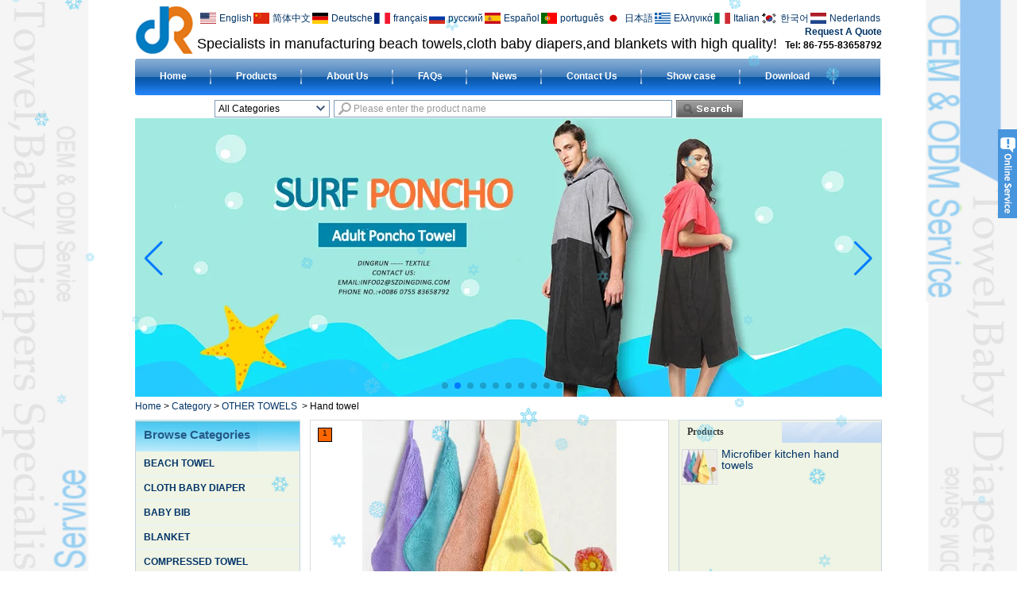

--- FILE ---
content_type: text/html; charset=utf-8
request_url: https://www.szdingrun.com/category/Hand-towel.html
body_size: 14377
content:
<!DOCTYPE html>
<html lang="en">

<head>
    <meta charset="utf-8">
    <!-- SEO BEGIN -->
    <title>hand towel</title>
    <meta name="keywords" content="hand towel,kitchen towel,cotton kitchen towel,cotton wash towel,cotton dish towel,towel,bath towel,hand towel,face towel,sports towel,cleaning towel,tea towel." />
    <meta name="description" content="hand towel,kitchen towel,cotton kitchen towel,cotton wash towel,cotton dish towel,towel,bath towel,hand towel,face towel,sports towel,cleaning towel,tea towel." />
    <link rel="canonical" href="https://www.szdingrun.com/category/Hand-towel.html">
    <link rel="alternate" hreflang="en" href="https://www.szdingrun.com/category/Hand-towel.html">
    <link rel="alternate" hreflang="zh-CN" href="https://www.szdingrun.com/cn/category/Hand-towel.html">
    <link rel="alternate" hreflang="de" href="https://www.szdingrun.com/de/category/Hand-towel.html">
    <link rel="alternate" hreflang="fr" href="https://www.szdingrun.com/fr/category/Hand-towel.html">
    <link rel="alternate" hreflang="ru" href="https://www.szdingrun.com/ru/category/Hand-towel.html">
    <link rel="alternate" hreflang="es" href="https://www.szdingrun.com/es/category/Hand-towel.html">
    <link rel="alternate" hreflang="pt" href="https://www.szdingrun.com/pt/category/Hand-towel.html">
    <link rel="alternate" hreflang="ja" href="https://www.szdingrun.com/jp/category/Hand-towel.html">
    <link rel="alternate" hreflang="el" href="https://www.szdingrun.com/gr/category/Hand-towel.html">
    <link rel="alternate" hreflang="it" href="https://www.szdingrun.com/it/category/Hand-towel.html">
    <link rel="alternate" hreflang="ko" href="https://www.szdingrun.com/kr/category/Hand-towel.html">
    <link rel="alternate" hreflang="nl" href="https://www.szdingrun.com/nl/category/Hand-towel.html">
    <meta property="og:type" content="website" />
    <meta property="og:title" content="hand towel" />
    <meta property="og:site_name" content="hand towel,kitchen towel,cotton kitchen towel,cotton wash towel,cotton dish towel,towel,bath towel,hand towel,face towel,sports towel,cleaning towel,tea towel." />
    <meta property="og:description" content="hand towel,kitchen towel,cotton kitchen towel,cotton wash towel,cotton dish towel,towel,bath towel,hand towel,face towel,sports towel,cleaning towel,tea towel." />
    <meta property="og:url" content="https://www.szdingrun.com/category/Hand-towel.html" />
    <meta content="https://cdn.cloudbf.com/thumb/pad/500x500_xsize/files/79/img/2022/05/20/202205201126430159421.png.webp" property="og:image"/>
    <link href="/favicon.ico" rel="shortcut icon">
    <meta content="yjzw.net" name="author">
    <!-- SEO END -->
    <!--[if IE]>
    <meta http-equiv="X-UA-Compatible" content="IE=edge">
    <![endif]-->
    <meta content="width=device-width, initial-scale=1" name="viewport">

    <link rel="stylesheet" type="text/css" href="/themes/zzx/dirun/static/css/xiugai.css" media="all">
    <link rel="stylesheet" href="/themes/zzx/dirun/static/css/animate.min.css">
    <link rel="stylesheet" href="/themes/zzx/dirun/static/css/boxflexa.css">

    <!--  -->
    <link href="/themes/zzx/a_public/css/swiper-bundle.min.css" rel="stylesheet"/>
    <script src="/themes/zzx/a_public/js/jquery.min.js"></script>
    <script src="/themes/zzx/a_public/layer/layer.js"></script>
    <script src="/themes/zzx/a_public/js/MSClass.js"></script>
    <script src="/themes/zzx/a_public/js/swiper-bundle.min.js"></script>
    <script charset="utf-8" type="text/javascript" src="/themes/zzx/a_public/js/yunteam.js"></script>

    <!--[if lt IE 9]>
    <script src="/themes/zzx/a_public/js/html5shiv.min.js"></script>
    <script src="/themes/zzx/a_public/js/respond.min.js"></script>
    <![endif]-->
    <link rel="stylesheet" type="text/css" href="/themes/zzx/dirun/static/css/yunteam.css" media="all">
    


    <link rel="stylesheet" href="/themes/zzx/a_public/css/editable_page.css"><link rel="stylesheet" href="/en/diystylecss/dirun.xcss">
<script type="application/ld+json">
{
  "@context": "http://schema.org",
  "@type": "Organization",
  "name": "Shenzhen City Dingrun Light Textile Import And Export Corp.Ltd",
  "url": "https://www.szdingrun.com",
  "logo": "https://cdn.cloudbf.com/files/79/img/2022/05/20/202205201126430159421.png"
}
</script>    <meta name="viewport" content="width=device-width,user-scalable=yes,initial-scale=0.3,maximum-scale=0.3,shrink-to-fit=no">
    <style type="text/css">
        @media screen and (max-width: 1200px) {
            html,body {
                width: 1280px;
            }
        }
    </style>
</head>

<body class="">

    <header>
        <div id="header">
            <div class="logo">
                <a href="/" rel="home" title="Shenzhen City Dingrun Light Textile Import And Export Corp.Ltd">
                    <img alt="Shenzhen City Dingrun Light Textile Import And Export Corp.Ltd" alt="Shenzhen City Dingrun Light Textile Import And Export Corp.Ltd" src="https://cdn.cloudbf.com/files/79/img/2022/05/20/202205201126430159421.png" title="Shenzhen City Dingrun Light Textile Import And Export Corp.Ltd">
                </a>
            </div>
            <div class="tip">Specialists in manufacturing beach towels,cloth baby diapers,and blankets with high quality!</div>
            <div class="phone">Tel: 86-755-83658792                <br>
            </div>
            <div class="request">
                <a href="/inquiry.html">Request A Quote</a>
            </div>
            <dl class="language">
                                <dd>
                    <a href="https://www.szdingrun.com/category/Hand-towel.html" hreflang="English" title="English">
                        <img src="/themes/zzx/a_public/flags/4x3/us.svg" width="20px" height="14px" />
                        <span>English</span>
                    </a>
                </dd>
                                <dd>
                    <a href="https://www.szdingrun.com/cn/category/Hand-towel.html" hreflang="简体中文" title="简体中文">
                        <img src="/themes/zzx/a_public/flags/4x3/cn.svg" width="20px" height="14px" />
                        <span>简体中文</span>
                    </a>
                </dd>
                                <dd>
                    <a href="https://www.szdingrun.com/de/category/Hand-towel.html" hreflang="Deutsche" title="Deutsche">
                        <img src="/themes/zzx/a_public/flags/4x3/de.svg" width="20px" height="14px" />
                        <span>Deutsche</span>
                    </a>
                </dd>
                                <dd>
                    <a href="https://www.szdingrun.com/fr/category/Hand-towel.html" hreflang="français" title="français">
                        <img src="/themes/zzx/a_public/flags/4x3/fr.svg" width="20px" height="14px" />
                        <span>français</span>
                    </a>
                </dd>
                                <dd>
                    <a href="https://www.szdingrun.com/ru/category/Hand-towel.html" hreflang="русский" title="русский">
                        <img src="/themes/zzx/a_public/flags/4x3/ru.svg" width="20px" height="14px" />
                        <span>русский</span>
                    </a>
                </dd>
                                <dd>
                    <a href="https://www.szdingrun.com/es/category/Hand-towel.html" hreflang="Español" title="Español">
                        <img src="/themes/zzx/a_public/flags/4x3/es.svg" width="20px" height="14px" />
                        <span>Español</span>
                    </a>
                </dd>
                                <dd>
                    <a href="https://www.szdingrun.com/pt/category/Hand-towel.html" hreflang="português" title="português">
                        <img src="/themes/zzx/a_public/flags/4x3/pt.svg" width="20px" height="14px" />
                        <span>português</span>
                    </a>
                </dd>
                                <dd>
                    <a href="https://www.szdingrun.com/jp/category/Hand-towel.html" hreflang="日本語" title="日本語">
                        <img src="/themes/zzx/a_public/flags/4x3/jp.svg" width="20px" height="14px" />
                        <span>日本語</span>
                    </a>
                </dd>
                                <dd>
                    <a href="https://www.szdingrun.com/gr/category/Hand-towel.html" hreflang="Ελληνικά" title="Ελληνικά">
                        <img src="/themes/zzx/a_public/flags/4x3/gr.svg" width="20px" height="14px" />
                        <span>Ελληνικά</span>
                    </a>
                </dd>
                                <dd>
                    <a href="https://www.szdingrun.com/it/category/Hand-towel.html" hreflang="Italian" title="Italian">
                        <img src="/themes/zzx/a_public/flags/4x3/it.svg" width="20px" height="14px" />
                        <span>Italian</span>
                    </a>
                </dd>
                                <dd>
                    <a href="https://www.szdingrun.com/kr/category/Hand-towel.html" hreflang="한국어" title="한국어">
                        <img src="/themes/zzx/a_public/flags/4x3/kr.svg" width="20px" height="14px" />
                        <span>한국어</span>
                    </a>
                </dd>
                                <dd>
                    <a href="https://www.szdingrun.com/nl/category/Hand-towel.html" hreflang="Nederlands" title="Nederlands">
                        <img src="/themes/zzx/a_public/flags/4x3/nl.svg" width="20px" height="14px" />
                        <span>Nederlands</span>
                    </a>
                </dd>
                            </dl>
        </div>
        <div id="nav">
            <ul>
                                <li class=""><a href="/index.html"  >Home</a></li>
                                                <li class="unfold current">
                    <a href="/category.html"  >Products <i class="xiaojiantou"></i> </a>
                                        <div class="products ">
                                                <div class="live nactive menu_children_select ">
                                                        <a href="/category/Beach-towels.html"  class="flex-w">
                            <span>BEACH TOWEL</span>
                            </a>
                            <div class="erji">
                                                                <a href="/category/Beach-towel-bags.html"  >Beach towel bag</a>
                                                                <a href="/category/Kid-hooded-towel.html"  >Kid hooded towel</a>
                                                                <a href="/category/Jacquard-beach-towels.html"  >Jacquard beach towels</a>
                                                                <a href="/category/Two-sided-printing-beach-towels.html"  >Two sides printing beach towels</a>
                                                                <a href="/category/Embroidery-beach-towel.html"  >Embroidery beach towel</a>
                                                                <a href="/category/Pigment-printing-beach-towels.html"  >Pigment printing beach towels</a>
                                                                <a href="/category/printed-beach-towel.html"  >printed beach towel</a>
                                                                <a href="/category/beach-towel-with-pillow.html"  >beach towel with pillow</a>
                                                            </div>
                                                    </div>
                                                <div class="live nactive menu_children_select ">
                                                        <a href="/category/CLOTH-BABY-DIAPER.html"  class="flex-w">
                            <span>CLOTH BABY DIAPER</span>
                            </a>
                            <div class="erji">
                                                                <a href="/category/Gauze-diapers.html"  >Gauze diapers</a>
                                                                <a href="/category/Birdeyes-diapers.html"  >Birdeyes diapers</a>
                                                                <a href="/category/Towel-diapers.html"  >Towel diapers</a>
                                                                <a href="/category/Printed-diapers.html"  >Printed diapers</a>
                                                                <a href="/category/Solid-diapers.html"  >Solid colored diapers</a>
                                                            </div>
                                                    </div>
                                                <div class="live nactive">
                                                        <a href="/category/Baby-bid.html"  >BABY BIB</a>
                                                    </div>
                                                <div class="live nactive menu_children_select ">
                                                        <a href="/category/BLANKETS.html"  class="flex-w">
                            <span>BLANKET</span>
                            </a>
                            <div class="erji">
                                                                <a href="/category/Rashel-blankets.html"  >Rashel blankets</a>
                                                                <a href="/category/Acrylic-blankets.html"  >Acrylic blankets</a>
                                                                <a href="/category/Coral-blankets.html"  >Coral blankets</a>
                                                                <a href="/category/Polar-fleece-blankets.html"  >Polar fleece blankets</a>
                                                                <a href="/category/Flannel-blanket.html"  >Flannel blanket</a>
                                                            </div>
                                                    </div>
                                                <div class="live nactive menu_children_select ">
                                                        <a href="/category/Compressed-towels.html"  class="flex-w">
                            <span>COMPRESSED TOWEL</span>
                            </a>
                            <div class="erji">
                                                                <a href="/category/Compressed-towels-2.html"  >Compressed towels</a>
                                                            </div>
                                                    </div>
                                                <div class="live nactive menu_children_select ">
                                                        <a href="/category/HOTEL-TOWEL.html"  class="flex-w">
                            <span>HOTEL TOWEL</span>
                            </a>
                            <div class="erji">
                                                                <a href="/category/hotel-towels.html"  >hotel towels</a>
                                                            </div>
                                                    </div>
                                                <div class="live nactive menu_children_select ">
                                                        <a href="/category/MICROFIBER-TOWEL.html"  class="flex-w">
                            <span>MICROFIBER TOWEL</span>
                            </a>
                            <div class="erji">
                                                                <a href="/category/Microfiber-glasscloth.html"  >Microfiber Lens Cloth</a>
                                                                <a href="/category/microfiber-towels.html"  >Microfiber Towel</a>
                                                            </div>
                                                    </div>
                                                <div class="live nactive menu_children_select ">
                                                        <a href="/category/BABY-HOODED-TOWELS-2.html"  class="flex-w">
                            <span>BABY HOODED TOWEL</span>
                            </a>
                            <div class="erji">
                                                                <a href="/category/Baby-hooded-towels.html"  >Baby hooded towel</a>
                                                            </div>
                                                    </div>
                                                <div class="live nactive menu_children_select ">
                                                        <a href="/category/HAJJ-TOWEL-2.html"  class="flex-w">
                            <span>HAJJ TOWEL</span>
                            </a>
                            <div class="erji">
                                                                <a href="/category/hajj-towel.html"  >hajj towel</a>
                                                            </div>
                                                    </div>
                                                <div class="live nactive">
                                                        <a href="/category/Adult-Hooded-Surf-Poncho-Towel.html"  >Adult Hooded Surf Poncho Towel</a>
                                                    </div>
                                                <div class="live nactive">
                                                        <a href="/category/YOGA-TOWEL.html"  >YOGA TOWEL</a>
                                                    </div>
                                                <div class="live nactive">
                                                        <a href="/category/BATHROBE.html"  >BATHROBE</a>
                                                    </div>
                                                <div class="live nactive">
                                                        <a href="/category/STOCK-TOWEL.html"  >STOCK TOWEL</a>
                                                    </div>
                                                <div class="live nactive menu_children_select ">
                                                        <a href="/category/OTHER-TOWELS.html"  class="flex-w">
                            <span>OTHER TOWELS</span>
                            </a>
                            <div class="erji">
                                                                <a href="/category/KITCHEN-TOWELS-2.html"  >Kitchen towels</a>
                                                                <a href="/category/sport-towel.html"  >Sport towel</a>
                                                                <a href="/category/Tea-towel.html"  >Tea towel</a>
                                                                <a href="/category/Bath-towel.html"  >Bath towel</a>
                                                                <a href="/category/Hand-towel.html"  >Hand towel</a>
                                                                <a href="/category/Face-towel.html"  >Face towel</a>
                                                            </div>
                                                    </div>
                                                <div class="live nactive menu_children_select ">
                                                        <a href="/category/SILK-QUILT-2.html"  class="flex-w">
                            <span>SILK QUILT</span>
                            </a>
                            <div class="erji">
                                                                <a href="/category/Silk-Quilt.html"  >Silk Quilt</a>
                                                            </div>
                                                    </div>
                                            </div>
                                    </li>
                                                <li class="unfold ">
                    <a href="/about-us.html"  >About Us <i class="xiaojiantou"></i> </a>
                                        <div class="products ">
                                                <div class="live ">
                                                        <a href="/about-us/about-us.html"  >Company Profile</a>
                                                    </div>
                                                <div class="live ">
                                                        <a href="/about-us/Customer-testimonials.html"  >Customer testimonials</a>
                                                    </div>
                                                <div class="live ">
                                                        <a href="/about-us/Trade-Show.html"  >Trade Shows</a>
                                                    </div>
                                            </div>
                                    </li>
                                                <li class=""><a href="/faqs.html"  >FAQs</a></li>
                                                <li class="unfold ">
                    <a href="/news.html"  >News <i class="xiaojiantou"></i> </a>
                                        <div class="products ">
                                                <div class="live ">
                                                        <a href="/news/Blog.html"  >Industry News</a>
                                                    </div>
                                                <div class="live ">
                                                        <a href="/news/Latest-News.html"  >Current News</a>
                                                    </div>
                                                <div class="live ">
                                                        <a href="/news/Company-News.html"  >Company News</a>
                                                    </div>
                                                <div class="live ">
                                                        <a href="/news/printed-beach-towel.html"  >printed beach towel</a>
                                                    </div>
                                                <div class="live ">
                                                        <a href="/news/Something-About-Towels.html"  >Something About Towels</a>
                                                    </div>
                                                <div class="live ">
                                                        <a href="/news/microfiber-cleaning-towel.html"  >microfiber cleaning towel</a>
                                                    </div>
                                            </div>
                                    </li>
                                                <li class=""><a href="/contact-us.html"  >Contact Us</a></li>
                                                <li class=""><a href="/Show-case.html"  >Show case</a></li>
                                                <li class=""><a href="/downloads.html"  >Download</a></li>
                                            </ul>
            <div class="search">
                <form action="/apisearch.html" method="post" name="SearchForm" id="SearchForm">
                    <input type="hidden" name="cid" id="cid" value="0" />
                    <dl class="category">
                        <dt>All Categories</dt>
                        <dd>
                                                        <a href="#" onclick="return setCategory(this,1479);">BEACH TOWELL</a>
                                                        <a href="#" onclick="return setCategory(this,1483);">CLOTH BABY DIAPERL</a>
                                                        <a href="#" onclick="return setCategory(this,1518);">BABY BIBL</a>
                                                        <a href="#" onclick="return setCategory(this,1484);">BLANKETL</a>
                                                        <a href="#" onclick="return setCategory(this,1488);">COMPRESSED TOWELL</a>
                                                        <a href="#" onclick="return setCategory(this,1489);">HOTEL TOWELL</a>
                                                        <a href="#" onclick="return setCategory(this,1491);">MICROFIBER TOWELL</a>
                                                        <a href="#" onclick="return setCategory(this,1492);">BABY HOODED TOWELL</a>
                                                        <a href="#" onclick="return setCategory(this,1493);">HAJJ TOWELL</a>
                                                        <a href="#" onclick="return setCategory(this,1981);">Adult Hooded Surf Poncho TowelL</a>
                                                        <a href="#" onclick="return setCategory(this,1524);">YOGA TOWELL</a>
                                                        <a href="#" onclick="return setCategory(this,1522);">BATHROBEL</a>
                                                        <a href="#" onclick="return setCategory(this,1519);">STOCK TOWELL</a>
                                                        <a href="#" onclick="return setCategory(this,1516);">OTHER TOWELSL</a>
                                                        <a href="#" onclick="return setCategory(this,1494);">SILK QUILTL</a>
                                                    </dd>
                    </dl>
                    <input type="text" class="textbox" name="keyword" id="keywords" value="Please enter the product name" def="Please enter the product name"
                           onfocus="onFocus(this)" onblur="onBlur(this)" />
                    <input type="submit" class="submit" value="Search" />
                </form>
            </div>
        </div>


    </header>




<div class="clear"></div>

<style>
    #banner_scroll .swiper-slide img {
        display: block;
    }
</style>
<div id="Banner_index" class="Banner"  style="clear:both;height:350px;width:940px;margin: 0 auto;">
    <div class="swiper-container banner-container">
        <div class="swiper-wrapper">
                        <div class="swiper-slide">
                <a href="https://www.szdingrun.com/products/Cute-Baby-Hooded-Towel.html"><img src="https://cdn.cloudbf.com/thumb/format/mini_xsize/upfile/79/ad/2021122312092566681.jpg.webp" width="100%" /></a>
            </div>
                        <div class="swiper-slide">
                <a href="https://www.szdingrun.com/products/Microfiber-Customized-Size-and-Logo-Beach-Changing-Robe-Surf-Poncho-Towel-Custom-Changing-Towel.html"><img src="https://cdn.cloudbf.com/thumb/format/mini_xsize/upfile/79/ad/2021122310451437671.jpg.webp" width="100%" /></a>
            </div>
                        <div class="swiper-slide">
                <a href="https://www.szdingrun.com/products/MICROFIBER-TOWEL.htm"><img src="https://cdn.cloudbf.com/thumb/format/mini_xsize/upfile/79/ad/2021122117023566471.jpg.webp" width="100%" /></a>
            </div>
                        <div class="swiper-slide">
                <a href="https://www.szdingrun.com/products/HOTEL-TOWEL.htm"><img src="https://cdn.cloudbf.com/thumb/format/mini_xsize/upfile/79/ad/2021122115542810551.jpg.webp" width="100%" /></a>
            </div>
                        <div class="swiper-slide">
                <a href="https://www.szdingrun.com/products/Beach-towels.htm"><img src="https://cdn.cloudbf.com/thumb/format/mini_xsize/upfile/79/ad/2021122017401300941.jpg.webp" width="100%" /></a>
            </div>
                        <div class="swiper-slide">
                <a href="https://www.szdingrun.com/products/CLOTH-BABY-DIAPER.htm"><img src="https://cdn.cloudbf.com/thumb/format/mini_xsize/upfile/79/ad/2021122116312138481.jpg.webp" width="100%" /></a>
            </div>
                        <div class="swiper-slide">
                <a href="https://www.szdingrun.com/products/BABY-HOODED-TOWELS-2.htm"><img src="https://cdn.cloudbf.com/thumb/format/mini_xsize/upfile/79/ad/2021122217294922771.jpg.webp" width="100%" /></a>
            </div>
                        <div class="swiper-slide">
                <a href="https://www.szdingrun.com/products/KITCHEN-TOWELS-2.htm"><img src="https://cdn.cloudbf.com/thumb/format/mini_xsize/upfile/79/ad/2015103010451693361.jpg.webp" width="100%" /></a>
            </div>
                        <div class="swiper-slide">
                <a href="https://www.szdingrun.com/products/MICROFIBER-TOWEL.htm"><img src="https://cdn.cloudbf.com/thumb/format/mini_xsize/upfile/79/ad/2015103010453031271.jpg.webp" width="100%" /></a>
            </div>
                        <div class="swiper-slide">
                <a href="https://www.szdingrun.com/products/MICROFIBER-TOWEL.htm"><img src="https://cdn.cloudbf.com/thumb/format/mini_xsize/upfile/79/ad/2021122315252751281.jpg.webp" width="100%" /></a>
            </div>
                        <div class="swiper-slide">
                <a href="https://www.szdingrun.com/products/Small-Shop-Beauty-Workout-Cold-Organic-Instant-Ice-Cooling-Towel-Customised-Logo.html"><img src="https://cdn.cloudbf.com/thumb/format/mini_xsize/upfile/79/ad/2021122315144759001.jpg.webp" width="100%" /></a>
            </div>
                    </div>
        <!-- Add Pagination -->
        <div class="swiper-pagination"></div>
        <!-- Add Arrows -->
<!--         <div class="bun ani" swiper-animate-effect="zoomIn" swiper-animate-duration="0.2s" swiper-animate-delay="0.3s">
            <div class="swiper-button-next"></div>
            <div class="swiper-button-prev"></div>
        </div> -->
            <div class="swiper-button-next"></div>
            <div class="swiper-button-prev"></div>
    </div>

</div>
<script>
new Swiper('.banner-container', {
    loop: true,
    autoplay: {
        delay: 6000,
        stopOnLastSlide: false,
        disableOnInteraction: true,
    },
    pagination: {
        el: '.banner-container .swiper-pagination',
        clickable: true,
    },
    // followFinger: false,
    // effect: 'fade',
    speed: 1000,
    navigation: {
        nextEl: '.banner-container .swiper-button-next',
        prevEl: '.banner-container .swiper-button-prev',
    }
});
</script>
<!---->


<!---->

<div id="container" class="w1100">
    <div id="position">
                <a href="/">Home</a>
                &gt;
                <a href="/category.html">Category</a>
                &gt;
                <a href="/category/OTHER-TOWELS.html">OTHER TOWELS</a>
                
        &nbsp;>&nbsp;<span>Hand towel</span>
                
    </div>
    <div id="main">
        <div class="sider">
            <dl class="box category">
    <dt>Browse Categories</dt>
        <dd class="">
        <a href="/category/Beach-towels.html" title="China BEACH TOWEL manufacturer" class="parent">BEACH TOWEL</a>
                <span></span>
            </dd>
            <dd class="">
        <a href="/category/CLOTH-BABY-DIAPER.html" title="China CLOTH BABY DIAPER manufacturer" class="parent">CLOTH BABY DIAPER</a>
                <span></span>
            </dd>
            <dd class="">
        <a href="/category/Baby-bid.html" title="China BABY BIB manufacturer" class="parent">BABY BIB</a>
            </dd>
            <dd class="">
        <a href="/category/BLANKETS.html" title="China BLANKET manufacturer" class="parent">BLANKET</a>
                <span></span>
            </dd>
            <dd class="">
        <a href="/category/Compressed-towels.html" title="China COMPRESSED TOWEL manufacturer" class="parent">COMPRESSED TOWEL</a>
                <span></span>
            </dd>
            <dd class="">
        <a href="/category/HOTEL-TOWEL.html" title="China HOTEL TOWEL manufacturer" class="parent">HOTEL TOWEL</a>
                <span></span>
            </dd>
            <dd class="">
        <a href="/category/MICROFIBER-TOWEL.html" title="China MICROFIBER TOWEL manufacturer" class="parent">MICROFIBER TOWEL</a>
                <span></span>
            </dd>
            <dd class="">
        <a href="/category/BABY-HOODED-TOWELS-2.html" title="China BABY HOODED TOWEL manufacturer" class="parent">BABY HOODED TOWEL</a>
                <span></span>
            </dd>
            <dd class="">
        <a href="/category/HAJJ-TOWEL-2.html" title="China HAJJ TOWEL manufacturer" class="parent">HAJJ TOWEL</a>
                <span></span>
            </dd>
            <dd class="">
        <a href="/category/Adult-Hooded-Surf-Poncho-Towel.html" title="China Adult Hooded Surf Poncho Towel manufacturer" class="parent">Adult Hooded Surf Poncho Towel</a>
            </dd>
            <dd class="">
        <a href="/category/YOGA-TOWEL.html" title="China YOGA TOWEL manufacturer" class="parent">YOGA TOWEL</a>
            </dd>
            <dd class="">
        <a href="/category/BATHROBE.html" title="China BATHROBE manufacturer" class="parent">BATHROBE</a>
            </dd>
            <dd class="">
        <a href="/category/STOCK-TOWEL.html" title="China STOCK TOWEL manufacturer" class="parent">STOCK TOWEL</a>
            </dd>
            <dd class="active">
        <a href="/category/OTHER-TOWELS.html" title="China OTHER TOWELS manufacturer" class="parent">OTHER TOWELS</a>
                <span></span>
            </dd>
        <dd class="sub "><a href="/category/KITCHEN-TOWELS-2.html" title="China Kitchen towels manufacturer">Kitchen towels</a></dd>
        <dd class="sub "><a href="/category/sport-towel.html" title="China Sport towel manufacturer">Sport towel</a></dd>
        <dd class="sub "><a href="/category/Tea-towel.html" title="China Tea towel manufacturer">Tea towel</a></dd>
        <dd class="sub "><a href="/category/Bath-towel.html" title="China Bath towel manufacturer">Bath towel</a></dd>
        <dd class="sub active"><a href="/category/Hand-towel.html" title="China Hand towel manufacturer">Hand towel</a></dd>
        <dd class="sub "><a href="/category/Face-towel.html" title="China Face towel manufacturer">Face towel</a></dd>
                <dd class="">
        <a href="/category/SILK-QUILT-2.html" title="China SILK QUILT manufacturer" class="parent">SILK QUILT</a>
                <span></span>
            </dd>
        </dl>


            <!--include left-->
            <script type="text/javascript">
    $('.category dd span').click(function(){
        if($(this).parent().hasClass('select')){
            $(this).parent().removeClass('select')
        }else{
            $(this).parent().toggleClass('open').siblings().removeClass('open');
        }
    })
</script>
<div class="h5"></div>


<div class="wow fadeInUp website" ><dl class="box cert">
    <dt>Certifications</dt>
    <dd>
        <div class="swiper-container add_Certifications6">
            <div class="swiper-wrapper">
                                <div class="swiper-slide">
                                        <a href="javascript:void(0);"><img src="https://cdn.cloudbf.com/thumb/format/mini_xsize/upfile/79/ad/2015103010492095561.jpg.webp" title="Certifications"></a>
                                    </div>
                                <div class="swiper-slide">
                                        <a href="javascript:void(0);"><img src="https://cdn.cloudbf.com/thumb/format/mini_xsize/upfile/79/ad/2015103010520136031.jpg.webp" title="Certifications"></a>
                                    </div>
                                <div class="swiper-slide">
                                        <a href="javascript:void(0);"><img src="https://cdn.cloudbf.com/thumb/format/mini_xsize/upfile/79/ad/2015103010524076671.jpg.webp" title="Certifications"></a>
                                    </div>
                                <div class="swiper-slide">
                                        <a href="https://www.szdingrun.com/products/100-cotton-Luxury-face-towel.html"><img src="https://cdn.cloudbf.com/thumb/format/mini_xsize/upfile/79/ad/2015103010525575681.jpg.webp" title="Certifications"></a>
                                    </div>
                                <div class="swiper-slide">
                                        <a href="javascript:void(0);"><img src="" title="Certifications"></a>
                                    </div>
                                <div class="swiper-slide">
                                        <a href="javascript:void(0);"><img src="https://cdn.cloudbf.com/thumb/format/mini_xsize/upfile/79/ad/2015103010533175191.jpg.webp" title="Certifications"></a>
                                    </div>
                                            </div>
            <div class="swiper-button-next"></div>
            <div class="swiper-button-prev"></div>
        </div>
        <!---->
        <script>
            var swiper = new Swiper('.add_Certifications6', {
      spaceBetween: 30,
      centeredSlides: true,
      loop:true,
      autoplay: {
        delay: 4500,
        disableOnInteraction: false,
      },
      navigation: {
        nextEl: '.add_Certifications6 .swiper-button-next',
        prevEl: '.add_Certifications6 .swiper-button-prev',
      },
    });
  </script>
    </dd>
</dl>
</div>
<div class="h5"></div>


<dl class="box subscribe wow fadeInUp">
    <dt>Subscribe</dt>
    <dd>
        <div class="annotation">Get email updates on new products</div>
        <form>
            <input type="text" class="textbox" name="Email" id="Email" value="E-mail Address" def="E-mail Address" onfocus="onFocus(this)" onblur="onBlur(this)" />
            <input type="button" class="btn" value="Subscribe" onclick="Subscribe()">
        </form>
    </dd>
</dl>
<div class="h5"></div>


<div class="wow fadeInUp website" ><dl class="box latest"><dt>Latest News</dt>
    <dd id="marquee289">
                        <h4><a href="/new/Wintry-fun-a-hot-draw-for-tourists-from-near-and-far.html" title="China Wintry fun a hot draw for tourists from near and far manufacturer">Wintry fun a hot draw for tourists from near and far</a></h4>
            <div class="text"></div>
                        <h4><a href="/new/Why-Hainan-Free-Trade-Port-stands-out.html" title="China Why Hainan Free Trade Port stands out manufacturer">Why Hainan Free Trade Port stands out</a></h4>
            <div class="text"></div>
                        <h4><a href="/new/Demand-boost-efforts-seen-as-key-to-growth.html" title="China Demand boost efforts seen as key to growth manufacturer">Demand boost efforts seen as key to growth</a></h4>
            <div class="text"></div>
                        <h4><a href="/new/New-academy-to-sharpen-skills-of-riders.html" title="China New academy to sharpen skills of riders manufacturer">New academy to sharpen skills of riders</a></h4>
            <div class="text"></div>
                        <h4><a href="/new/China-Russia-vow-to-defend-WWII-legacy.html" title="China China, Russia vow to defend WWII legacy manufacturer">China, Russia vow to defend WWII legacy</a></h4>
            <div class="text"></div>
                        <h4><a href="/new/Reform-mandates-PE-time-in-schools.html" title="China Reform mandates PE time in schools manufacturer">Reform mandates PE time in schools</a></h4>
            <div class="text"></div>
                        <h4><a href="/new/Framework-seeks-to-keep-AI-in-line.html" title="China Framework seeks to keep AI in line manufacturer">Framework seeks to keep AI in line</a></h4>
            <div class="text"></div>
                        <h4><a href="/new/Transform-food-systems-for-a-hunger-free-world.html" title="China Transform food systems for a hunger-free world manufacturer">Transform food systems for a hunger-free world</a></h4>
            <div class="text"></div>
                        <h4><a href="/new/APEC-meeting-a-good-chance-for-Sino-ROK-engagement.html" title="China APEC meeting a good chance for Sino-ROK engagement manufacturer">APEC meeting a good chance for Sino-ROK engagement</a></h4>
            <div class="text"></div>
                        <h4><a href="/new/Country-provides-platform-for-AI-development.html" title="China Country provides platform for AI development manufacturer">Country provides platform for AI development</a></h4>
            <div class="text"></div>
                </dd>
</dl>
<script type="text/javascript">
new Marquee("marquee289", "top", 1, 203, 352, 50, 5000)
</script>
</div>
<div class="h5"></div>


<div class=" wow fadeInUp website" ><dl class="box contactus">
    <dt>Contact Us</dt>
    <dd>
                Shenzhen City Dingrun Light Textile Import And Export Corp. Ltd.<br />
Tel:(+86 0755)83658792, (+86 0755)83658793, (+86 0755)83658794<br />
Fax:(+86 0755) 83639641<br />
 Email:admin@szdingrun.com                <div class="share">
                        <a href="https://szdingrun.en.alibaba.com/?spm=a2700.shop_cp.88.4" target="_blank" rel="nofollow" class="alibaba" title="Szdingrun Alibaba"></a>
                        <a href="https://www.instagram.com/szdingrun/" target="_blank" rel="nofollow" class="pinterest" title="Instagram"></a>
                        <a href="https://twitter.com/szdingrun" target="_blank" rel="nofollow" class="twitter" title="Twitter"></a>
                        <a href="http://www.google.com/bookmarks/mark&#63;op&#61;add&amp;bkmk&#61;&lt;&#63;php the_permalink() &#63;&gt;&amp;title&#61;&lt;&#63;php the_title(); &#63;&" target="_blank" rel="nofollow" class="google" title="Google"></a>
                        <a href="https://www.facebook.com/dingrunpromotiontowel" target="_blank" rel="nofollow" class="facebook" title="Facebook"></a>
                        <div class="clear"></div>
        </div>
        <a href="/contact-us.html" class="btn">Contact Now</a>
    </dd>
</dl>
</div>
<div class="h5"></div>


<script>
    
        window.Subscribe = function () {
            var email = $("#Email").val();
            var t  = /^(\w-*\.*)+@(\w-?)+(\.\w{2,})+$/;;
            if(!(t.test(email))){
                layer.msg('Please enter your email address!', {icon: 5,  anim: 6});
                return false;
            }
            if (email == 'E-mail Address' || email == ''){
                layer.msg('Please enter your email address!', {icon: 5,  anim: 6});
                return false;
            }else{
                layer.load();

                $.ajax({
                    url:"/emailsave.html",
                    dataType:"json",
                    async:true,
                    data:{email:email},
                    type:"POST",
                    success:function(res){
                        layer.closeAll('loading');
                        if (res.code !== 200){
                            layer.msg(res.msg, {icon: 5,  anim: 6});
                        }else{
                            layer.msg(res.msg, {icon:6,time:1000}, function(){
                                location.reload(); 
                            });
                        }
                    },fail:function(err){
                        layer.closeAll('loading');
                    }
                });
            }
        }


</script>
            <!--include left end-->
        </div>
        
        <div class="sBody wow fadeInUp">

            <!-- 
<style type="text/css">
    #main .scroll{}
    #main .scroll .pic{display:inline;float:left;height:342px;overflow:hidden;position:relative;width:652px;margin-bottom:10px;}
    #main .scroll ul.btn{left:5px;position:absolute;top:5px;}
    #main .scroll ul.btn li{background-color:#CCCCCC;border:1px solid #000000;display:block;float:left;font-size:10px;height:16px;margin:5px;text-align:center;width:16px;}
    #main .scroll ul.btn li.active{background-color:#FF6600;}
    #main .scroll .show{border:1px solid #DCDCDC;height:339px;width:650px;}
    #main .scroll .show img{display:block;margin:0 auto;}
    #main .scroll .show .loading{margin-top:75px;}
    #main .scroll .title{background:none repeat scroll 0 0 #DCDCDC;bottom:0;font-size:12px;font-weight:bold;left:0;line-height:16px;overflow:hidden;padding:5px;position:absolute;text-align:center;vertical-align:middle;width:642px;}
    #main .scroll .title a{color:#000000;text-decoration:none;}
    #main .scroll dl.list{width:307px;height:340px;border:1px solid #C6D2E0;float:right;}
    #main .scroll dl.list dt{background:#87766C;color:#FFF;font-weight:bold;height:28px;line-height:28px;text-indent:10px;}
    #main .scroll dl.list dd{height:53px;margin-left:3px;margin-top:8px;width:303px;}
    #main .scroll dl.list dd a.cover{background:none repeat scroll 0 0 #FFFFFF;border:1px solid #DCDCDC;height:53px;overflow:hidden;width:53px;display:inline;float:left;}
    #main .scroll dl.list dd a.cover img{display:block;}
    #main .scroll dl.list dd h2{display:inline;float:left;font-weight:normal;height:42px;line-height:14px;overflow:hidden;padding:0 5px;width:231px;word-break:normal;word-wrap:normal;}
    #main .scroll dl.list dd h2 a{color:#003366;font-size:14px;}
</style> -->

<div class="scroll">
    <div class="pic">
        <ul class="btn" id="scroll_btn"><li onmouseover="LoadImage(0);">1</li></ul>
        <div class="show"><a href="" id="scroll_link" title=""><img src="" alt="" class=""></a></div>
        <div class="title" id="scroll_title"><a title="" href="" title=""></a></div>
    </div>
    <dl class="list">
        <dt>Products</dt>
                <dd>
            <a href="/product/Microfiber-kitchen-hand-towels.html" class="cover" title="China Microfiber kitchen hand towels manufacturer">
                <img src="https://cdn.cloudbf.com/thumb/pad/53x53_xsize/upfile/79/product_o/Microfiber-kitchen-hand-towels.jpg.webp" alt="China Microfiber kitchen hand towels manufacturer">
            </a>
            <h2>
                <a href="/product/Microfiber-kitchen-hand-towels.html" title="China Microfiber kitchen hand towels manufacturer" id="a0">
                    Microfiber kitchen hand towels                </a>
            </h2>
        </dd>
            </dl>
    <div class="clear"></div>
    <script type="text/javascript">
        var data=[
                        "https://cdn.cloudbf.com/thumb/pad/450x320_xsize/upfile/79/product_o/Microfiber-kitchen-hand-towels.jpg.webp",
                    ];
        var dataTitle=[
                        "Microfiber kitchen hand towels",
                    ];
        var dataDesc=[];
        var dataHref=[
                        "/product/Microfiber-kitchen-hand-towels.html",
                    ];
        var dataAlt=[
                        "China Microfiber kitchen hand towels manufacturer",
                    ];window.onload = imgAutoChage;
        imgAutoChage()
    </script>
</div>
<div class="description"><span style="color: rgb(0, 0, 0); font-family: 宋体; font-size: 11.818181991577148px; font-style: normal; font-variant: normal; font-weight: normal; letter-spacing: normal; line-height: normal; orphans: auto; text-align: start; text-indent: 0px; text-transform: none; white-space: normal; widows: auto; word-spacing: 0px; -webkit-text-stroke-width: 0px; background-color: rgb(255, 255, 255); display: inline !important; float: none;">kitchen towel ，cotton kitchen towel，cotton wash towel ，cotton dish towel，towel，shenzhen city dingrun light textile import and export corp.ltd,bath towel,hand towel,face towel,sports towel,cleaning towel,tea towel.</span><br></div>            <div class="box products">
                <h3 class="title">Hand towel <div class="right"><span class="ll-l"></span><span class="ll-g"></span></div></h3>
                <div class="clear"></div>
                <div class="list list-l">
                                        <dl>
                        <dt>
                            <a href="/product/Luxury-Face-Towels-100-Organic-Cotton-Towels-Soft-Color-Hand-Towels.html" title="China Luxury Face Towels 100&#37; Organic Cotton Towels Soft Color Hand Towels manufacturer">
                                <img src="https://cdn.cloudbf.com/thumb/pad/140x140_xsize/upfile/79/product_o/Luxury-Face-Towels-100-Organic-Cotton-Towels-Soft-Color-Hand-Towels.jpg.webp" alt="China Luxury Face Towels 100&#37; Organic Cotton Towels Soft Color Hand Towels manufacturer" />
                            </a>
                        </dt>
                        <dd>
                            <h2>
                                <a href="/product/Luxury-Face-Towels-100-Organic-Cotton-Towels-Soft-Color-Hand-Towels.html" title="China Luxury Face Towels 100&#37; Organic Cotton Towels Soft Color Hand Towels manufacturer">Luxury Face Towels 100&#37; Organic Cotton Towels Soft Color Hand Towels</a>
                            </h2>
                            <div class="btn">
                                <a href="/inquiry/Luxury-Face-Towels-100-Organic-Cotton-Towels-Soft-Color-Hand-Towels.html" rel="nofollow"></a>
                            </div>
                            <div class="clear"></div>
                            <div class="summary">
                                Detailed Information Having this ultra soft, absorbent and Azo free towel in your bath collection is a&nbsp;sheer essential. Made of 100&#37;&nbsp;cotton, they are ...                                <a href="/product/Luxury-Face-Towels-100-Organic-Cotton-Towels-Soft-Color-Hand-Towels.html" class="more" title="China Luxury Face Towels 100&#37; Organic Cotton Towels Soft Color Hand Towels manufacturer">More</a>
                            </div>
                            <div class="clear"></div>
                        </dd>
                    </dl>
                                        <dl>
                        <dt>
                            <a href="/product/Wholesale-towels-Hotel-SPA-Home-Absorbent-Organic-100-Cotton-Hand-Face-Towel.html" title="China Wholesale towels Hotel SPA Home Absorbent Organic 100&#37; Cotton Hand Face Towel manufacturer">
                                <img src="https://cdn.cloudbf.com/thumb/pad/140x140_xsize/upfile/79/product_o/Wholesale-towels-Hotel-SPA-Home-Absorbent-Organic-100-Cotton-Hand-Face-Towel.jpg.webp" alt="China Wholesale towels Hotel SPA Home Absorbent Organic 100&#37; Cotton Hand Face Towel manufacturer" />
                            </a>
                        </dt>
                        <dd>
                            <h2>
                                <a href="/product/Wholesale-towels-Hotel-SPA-Home-Absorbent-Organic-100-Cotton-Hand-Face-Towel.html" title="China Wholesale towels Hotel SPA Home Absorbent Organic 100&#37; Cotton Hand Face Towel manufacturer">Wholesale towels Hotel SPA Home Absorbent Organic 100&#37; Cotton Hand Face Towel</a>
                            </h2>
                            <div class="btn">
                                <a href="/inquiry/Wholesale-towels-Hotel-SPA-Home-Absorbent-Organic-100-Cotton-Hand-Face-Towel.html" rel="nofollow"></a>
                            </div>
                            <div class="clear"></div>
                            <div class="summary">
                                Detailed Information Having this ultra soft, absorbent and Azo free towel in your bath collection is a&nbsp;sheer essential. Made of 100&#37;&nbsp;cotton, they are ...                                <a href="/product/Wholesale-towels-Hotel-SPA-Home-Absorbent-Organic-100-Cotton-Hand-Face-Towel.html" class="more" title="China Wholesale towels Hotel SPA Home Absorbent Organic 100&#37; Cotton Hand Face Towel manufacturer">More</a>
                            </div>
                            <div class="clear"></div>
                        </dd>
                    </dl>
                                        <dl>
                        <dt>
                            <a href="/product/Japanese-Jacquard-Hand-Towel-Face-Towel-Bath-Towel.html" title="China Japanese Jacquard Hand Towel Face Towel Bath Towel manufacturer">
                                <img src="https://cdn.cloudbf.com/thumb/pad/140x140_xsize/upfile/79/product_o/Japanese-Jacquard-Hand-Towel-Face-Towel-Bath-Towel.jpg.webp" alt="China Japanese Jacquard Hand Towel Face Towel Bath Towel manufacturer" />
                            </a>
                        </dt>
                        <dd>
                            <h2>
                                <a href="/product/Japanese-Jacquard-Hand-Towel-Face-Towel-Bath-Towel.html" title="China Japanese Jacquard Hand Towel Face Towel Bath Towel manufacturer">Japanese Jacquard Hand Towel Face Towel Bath Towel</a>
                            </h2>
                            <div class="btn">
                                <a href="/inquiry/Japanese-Jacquard-Hand-Towel-Face-Towel-Bath-Towel.html" rel="nofollow"></a>
                            </div>
                            <div class="clear"></div>
                            <div class="summary">
                                Detailed Information Having this ultra soft, absorbent and Azo free towel in your bath collection is a&nbsp;sheer essential. Made of 100&#37;&nbsp;cotton, they are ...                                <a href="/product/Japanese-Jacquard-Hand-Towel-Face-Towel-Bath-Towel.html" class="more" title="China Japanese Jacquard Hand Towel Face Towel Bath Towel manufacturer">More</a>
                            </div>
                            <div class="clear"></div>
                        </dd>
                    </dl>
                                        <dl>
                        <dt>
                            <a href="/product/Japan-Jacquard-Hand-Towel-Gauze-Towel-Bath-Towel.html" title="China Japan Jacquard Hand Towel Gauze Towel Bath Towel manufacturer">
                                <img src="https://cdn.cloudbf.com/thumb/pad/140x140_xsize/upfile/79/product_o/Japan-Jacquard-Hand-Towel-Gauze-Towel-Bath-Towel.jpg.webp" alt="China Japan Jacquard Hand Towel Gauze Towel Bath Towel manufacturer" />
                            </a>
                        </dt>
                        <dd>
                            <h2>
                                <a href="/product/Japan-Jacquard-Hand-Towel-Gauze-Towel-Bath-Towel.html" title="China Japan Jacquard Hand Towel Gauze Towel Bath Towel manufacturer">Japan Jacquard Hand Towel Gauze Towel Bath Towel</a>
                            </h2>
                            <div class="btn">
                                <a href="/inquiry/Japan-Jacquard-Hand-Towel-Gauze-Towel-Bath-Towel.html" rel="nofollow"></a>
                            </div>
                            <div class="clear"></div>
                            <div class="summary">
                                Detailed Information Having this ultra soft, absorbent and Azo free towel in your bath collection is a&nbsp;sheer essential. Made of 100&#37;&nbsp;cotton, they are ...                                <a href="/product/Japan-Jacquard-Hand-Towel-Gauze-Towel-Bath-Towel.html" class="more" title="China Japan Jacquard Hand Towel Gauze Towel Bath Towel manufacturer">More</a>
                            </div>
                            <div class="clear"></div>
                        </dd>
                    </dl>
                                        <dl>
                        <dt>
                            <a href="/product/high-quality-cotton-hand-towel.html" title="China high quality cotton hand towels manufacturer">
                                <img src="https://cdn.cloudbf.com/thumb/pad/140x140_xsize/upfile/79/product_o/high-quality-cotton-hand-towel.jpg.webp" alt="China high quality cotton hand towels manufacturer" />
                            </a>
                        </dt>
                        <dd>
                            <h2>
                                <a href="/product/high-quality-cotton-hand-towel.html" title="China high quality cotton hand towels manufacturer">high quality cotton hand towels</a>
                            </h2>
                            <div class="btn">
                                <a href="/inquiry/high-quality-cotton-hand-towel.html" rel="nofollow"></a>
                            </div>
                            <div class="clear"></div>
                            <div class="summary">
                                high quality cotton hand towels,cotton hand towel,hand towel,high quality towel,high quality cotton towel，from Shenzhen City Dingrun Light Textile Import And Export Corp.Ltd                                <a href="/product/high-quality-cotton-hand-towel.html" class="more" title="China high quality cotton hand towels manufacturer">More</a>
                            </div>
                            <div class="clear"></div>
                        </dd>
                    </dl>
                                        <dl>
                        <dt>
                            <a href="/product/Microfiber-kitchen-hand-towels.html" title="China Microfiber kitchen hand towels manufacturer">
                                <img src="https://cdn.cloudbf.com/thumb/pad/140x140_xsize/upfile/79/product_o/Microfiber-kitchen-hand-towels.jpg.webp" alt="China Microfiber kitchen hand towels manufacturer" />
                            </a>
                        </dt>
                        <dd>
                            <h2>
                                <a href="/product/Microfiber-kitchen-hand-towels.html" title="China Microfiber kitchen hand towels manufacturer">Microfiber kitchen hand towels</a>
                            </h2>
                            <div class="btn">
                                <a href="/inquiry/Microfiber-kitchen-hand-towels.html" rel="nofollow"></a>
                            </div>
                            <div class="clear"></div>
                            <div class="summary">
                                Model No.: SZDR-HT-006<br/>Packing:1pc/polybag,carton size:40&#42;43&#42;50 cm;&nbsp;<br/>GW/NW:16/15kg;Also according to customer&#39;s requests<br/>Delivery: 30 days to 60 days depends on quantity<br/>Payment: T/T, L/C at sight.<br/>Size: 30&#42;30cm,35&#42;35cm,or as your request<br/>Weight: 290gsm---500gsm<br/>Color: as your pantone color<br/>Craft: Reactive printing, Jacquard or Embroidery<br/>MOQ: 2,000pcs                                <a href="/product/Microfiber-kitchen-hand-towels.html" class="more" title="China Microfiber kitchen hand towels manufacturer">More</a>
                            </div>
                            <div class="clear"></div>
                        </dd>
                    </dl>
                                        <dl>
                        <dt>
                            <a href="/product/Luxury-microfiber-hand-towel.html" title="China Luxury microfiber hand towel manufacturer">
                                <img src="https://cdn.cloudbf.com/thumb/pad/140x140_xsize/upfile/79/product_o/Luxury-microfiber-hand-towel.jpg.webp" alt="China Luxury microfiber hand towel manufacturer" />
                            </a>
                        </dt>
                        <dd>
                            <h2>
                                <a href="/product/Luxury-microfiber-hand-towel.html" title="China Luxury microfiber hand towel manufacturer">Luxury microfiber hand towel</a>
                            </h2>
                            <div class="btn">
                                <a href="/inquiry/Luxury-microfiber-hand-towel.html" rel="nofollow"></a>
                            </div>
                            <div class="clear"></div>
                            <div class="summary">
                                1.Luxury microfiber hand towel. <br/>2.New hot sale product. Nature smell and soft touch ,&nbsp;durable antistatic, bility of restrain bacteria propagate. Luxury microfiber hand towel is easy to wash and dry,soft and comfortable,excellent water absorbency.Natural anti-bacterial,no smell,has keeping mites away and beauty two big function,longer service life, along with gentle pure color,Elgant style,suitable for all people using. <br/>3.Luxury microfiber hand towel is non toxic,they are soft,brief,but also elegent ,with absorption and color fastness,they are easy to wash,and won’t be harden.&nbsp;                                <a href="/product/Luxury-microfiber-hand-towel.html" class="more" title="China Luxury microfiber hand towel manufacturer">More</a>
                            </div>
                            <div class="clear"></div>
                        </dd>
                    </dl>
                                        <dl>
                        <dt>
                            <a href="/product/Cute-hand-towels-wholesale.html" title="China cute cotton baby hooded towel wholesale manufacturer">
                                <img src="https://cdn.cloudbf.com/thumb/pad/140x140_xsize/upfile/79/product_o/Cute-cheap-hand-towels-wholesale.jpg.webp" alt="China cute cotton baby hooded towel wholesale manufacturer" />
                            </a>
                        </dt>
                        <dd>
                            <h2>
                                <a href="/product/Cute-hand-towels-wholesale.html" title="China cute cotton baby hooded towel wholesale manufacturer">cute cotton baby hooded towel wholesale</a>
                            </h2>
                            <div class="btn">
                                <a href="/inquiry/Cute-hand-towels-wholesale.html" rel="nofollow"></a>
                            </div>
                            <div class="clear"></div>
                            <div class="summary">
                                Specification Detail information Packing&nbsp;&&nbsp;Shipping Our service&nbsp;                                <a href="/product/Cute-hand-towels-wholesale.html" class="more" title="China cute cotton baby hooded towel wholesale manufacturer">More</a>
                            </div>
                            <div class="clear"></div>
                        </dd>
                    </dl>
                                        <dl>
                        <dt>
                            <a href="/product/Wholesale-decorative-hand-towels.html" title="China Wholesale decorative hand towels manufacturer">
                                <img src="https://cdn.cloudbf.com/thumb/pad/140x140_xsize/upfile/79/product_o/Wholesale-decorative-hand-towels_2.jpg.webp" alt="China Wholesale decorative hand towels manufacturer" />
                            </a>
                        </dt>
                        <dd>
                            <h2>
                                <a href="/product/Wholesale-decorative-hand-towels.html" title="China Wholesale decorative hand towels manufacturer">Wholesale decorative hand towels</a>
                            </h2>
                            <div class="btn">
                                <a href="/inquiry/Wholesale-decorative-hand-towels.html" rel="nofollow"></a>
                            </div>
                            <div class="clear"></div>
                            <div class="summary">
                                Specification Detail information Packing&nbsp;&&nbsp;Shipping Our service&nbsp;                                <a href="/product/Wholesale-decorative-hand-towels.html" class="more" title="China Wholesale decorative hand towels manufacturer">More</a>
                            </div>
                            <div class="clear"></div>
                        </dd>
                    </dl>
                                        <dl>
                        <dt>
                            <a href="/product/100-cotton-hand-towel-beautiful-flower.html" title="China 100&#37;cotton hand towel,beautiful flower manufacturer">
                                <img src="https://cdn.cloudbf.com/thumb/pad/140x140_xsize/upfile/79/product_o/100-cotton-hand-towel-beautiful-flower.jpg.webp" alt="China 100&#37;cotton hand towel,beautiful flower manufacturer" />
                            </a>
                        </dt>
                        <dd>
                            <h2>
                                <a href="/product/100-cotton-hand-towel-beautiful-flower.html" title="China 100&#37;cotton hand towel,beautiful flower manufacturer">100&#37;cotton hand towel,beautiful flower</a>
                            </h2>
                            <div class="btn">
                                <a href="/inquiry/100-cotton-hand-towel-beautiful-flower.html" rel="nofollow"></a>
                            </div>
                            <div class="clear"></div>
                            <div class="summary">
                                small hand towel,velour face towel,print small hand towel,velour face towel ,towel,Printed towel,Jacquard towel,solid towel ,Embroidery towel,Velour towel,Terry Towel,kids towel.hand towel,shenzhen city dingrun light textile import&export corp.ltd.                                <a href="/product/100-cotton-hand-towel-beautiful-flower.html" class="more" title="China 100&#37;cotton hand towel,beautiful flower manufacturer">More</a>
                            </div>
                            <div class="clear"></div>
                        </dd>
                    </dl>
                                        <dl>
                        <dt>
                            <a href="/product/123.html" title="China 100&#37;cotton ,small hand towel,velour face towel manufacturer">
                                <img src="https://cdn.cloudbf.com/thumb/pad/140x140_xsize/upfile/79/product_o/123.jpg.webp" alt="China 100&#37;cotton ,small hand towel,velour face towel manufacturer" />
                            </a>
                        </dt>
                        <dd>
                            <h2>
                                <a href="/product/123.html" title="China 100&#37;cotton ,small hand towel,velour face towel manufacturer">100&#37;cotton ,small hand towel,velour face towel</a>
                            </h2>
                            <div class="btn">
                                <a href="/inquiry/123.html" rel="nofollow"></a>
                            </div>
                            <div class="clear"></div>
                            <div class="summary">
                                small hand towel,velour face towel,print small hand towel,velour face towel ,towel,Printed towel,Jacquard towel,solid towel ,Embroidery towel,Velour towel,Terry Towel,kids towel.hand towel,shenzhen city dingrun light textile import&export corp.ltd.                                <a href="/product/123.html" class="more" title="China 100&#37;cotton ,small hand towel,velour face towel manufacturer">More</a>
                            </div>
                            <div class="clear"></div>
                        </dd>
                    </dl>
                                        <div class="clear"></div>
                </div>
                <div class="list-g" style="display: none;">
                    <ul>
                                                <li>
                            <a href="/product/Luxury-Face-Towels-100-Organic-Cotton-Towels-Soft-Color-Hand-Towels.html" title="China Luxury Face Towels 100&#37; Organic Cotton Towels Soft Color Hand Towels manufacturer">
                                <img src="https://cdn.cloudbf.com/thumb/pad/224x224_xsize/upfile/79/product_o/Luxury-Face-Towels-100-Organic-Cotton-Towels-Soft-Color-Hand-Towels.jpg.webp" alt="China Luxury Face Towels 100&#37; Organic Cotton Towels Soft Color Hand Towels manufacturer" />
                            </a>
                            <h2>
                                <a href="/product/Luxury-Face-Towels-100-Organic-Cotton-Towels-Soft-Color-Hand-Towels.html" title="China Luxury Face Towels 100&#37; Organic Cotton Towels Soft Color Hand Towels manufacturer">Luxury Face Towels 100&#37; Organic Cotton Towels Soft Color Hand Towels</a>
                            </h2>
                            <div class="btn">
                                <a href="" rel="nofollow"></a>
                            </div>
                        </li>
                                                <li>
                            <a href="/product/Wholesale-towels-Hotel-SPA-Home-Absorbent-Organic-100-Cotton-Hand-Face-Towel.html" title="China Wholesale towels Hotel SPA Home Absorbent Organic 100&#37; Cotton Hand Face Towel manufacturer">
                                <img src="https://cdn.cloudbf.com/thumb/pad/224x224_xsize/upfile/79/product_o/Wholesale-towels-Hotel-SPA-Home-Absorbent-Organic-100-Cotton-Hand-Face-Towel.jpg.webp" alt="China Wholesale towels Hotel SPA Home Absorbent Organic 100&#37; Cotton Hand Face Towel manufacturer" />
                            </a>
                            <h2>
                                <a href="/product/Wholesale-towels-Hotel-SPA-Home-Absorbent-Organic-100-Cotton-Hand-Face-Towel.html" title="China Wholesale towels Hotel SPA Home Absorbent Organic 100&#37; Cotton Hand Face Towel manufacturer">Wholesale towels Hotel SPA Home Absorbent Organic 100&#37; Cotton Hand Face Towel</a>
                            </h2>
                            <div class="btn">
                                <a href="" rel="nofollow"></a>
                            </div>
                        </li>
                                                <li>
                            <a href="/product/Japanese-Jacquard-Hand-Towel-Face-Towel-Bath-Towel.html" title="China Japanese Jacquard Hand Towel Face Towel Bath Towel manufacturer">
                                <img src="https://cdn.cloudbf.com/thumb/pad/224x224_xsize/upfile/79/product_o/Japanese-Jacquard-Hand-Towel-Face-Towel-Bath-Towel.jpg.webp" alt="China Japanese Jacquard Hand Towel Face Towel Bath Towel manufacturer" />
                            </a>
                            <h2>
                                <a href="/product/Japanese-Jacquard-Hand-Towel-Face-Towel-Bath-Towel.html" title="China Japanese Jacquard Hand Towel Face Towel Bath Towel manufacturer">Japanese Jacquard Hand Towel Face Towel Bath Towel</a>
                            </h2>
                            <div class="btn">
                                <a href="" rel="nofollow"></a>
                            </div>
                        </li>
                                                <li>
                            <a href="/product/Japan-Jacquard-Hand-Towel-Gauze-Towel-Bath-Towel.html" title="China Japan Jacquard Hand Towel Gauze Towel Bath Towel manufacturer">
                                <img src="https://cdn.cloudbf.com/thumb/pad/224x224_xsize/upfile/79/product_o/Japan-Jacquard-Hand-Towel-Gauze-Towel-Bath-Towel.jpg.webp" alt="China Japan Jacquard Hand Towel Gauze Towel Bath Towel manufacturer" />
                            </a>
                            <h2>
                                <a href="/product/Japan-Jacquard-Hand-Towel-Gauze-Towel-Bath-Towel.html" title="China Japan Jacquard Hand Towel Gauze Towel Bath Towel manufacturer">Japan Jacquard Hand Towel Gauze Towel Bath Towel</a>
                            </h2>
                            <div class="btn">
                                <a href="" rel="nofollow"></a>
                            </div>
                        </li>
                                                <li>
                            <a href="/product/high-quality-cotton-hand-towel.html" title="China high quality cotton hand towels manufacturer">
                                <img src="https://cdn.cloudbf.com/thumb/pad/224x224_xsize/upfile/79/product_o/high-quality-cotton-hand-towel.jpg.webp" alt="China high quality cotton hand towels manufacturer" />
                            </a>
                            <h2>
                                <a href="/product/high-quality-cotton-hand-towel.html" title="China high quality cotton hand towels manufacturer">high quality cotton hand towels</a>
                            </h2>
                            <div class="btn">
                                <a href="" rel="nofollow"></a>
                            </div>
                        </li>
                                                <li>
                            <a href="/product/Microfiber-kitchen-hand-towels.html" title="China Microfiber kitchen hand towels manufacturer">
                                <img src="https://cdn.cloudbf.com/thumb/pad/224x224_xsize/upfile/79/product_o/Microfiber-kitchen-hand-towels.jpg.webp" alt="China Microfiber kitchen hand towels manufacturer" />
                            </a>
                            <h2>
                                <a href="/product/Microfiber-kitchen-hand-towels.html" title="China Microfiber kitchen hand towels manufacturer">Microfiber kitchen hand towels</a>
                            </h2>
                            <div class="btn">
                                <a href="" rel="nofollow"></a>
                            </div>
                        </li>
                                                <li>
                            <a href="/product/Luxury-microfiber-hand-towel.html" title="China Luxury microfiber hand towel manufacturer">
                                <img src="https://cdn.cloudbf.com/thumb/pad/224x224_xsize/upfile/79/product_o/Luxury-microfiber-hand-towel.jpg.webp" alt="China Luxury microfiber hand towel manufacturer" />
                            </a>
                            <h2>
                                <a href="/product/Luxury-microfiber-hand-towel.html" title="China Luxury microfiber hand towel manufacturer">Luxury microfiber hand towel</a>
                            </h2>
                            <div class="btn">
                                <a href="" rel="nofollow"></a>
                            </div>
                        </li>
                                                <li>
                            <a href="/product/Cute-hand-towels-wholesale.html" title="China cute cotton baby hooded towel wholesale manufacturer">
                                <img src="https://cdn.cloudbf.com/thumb/pad/224x224_xsize/upfile/79/product_o/Cute-cheap-hand-towels-wholesale.jpg.webp" alt="China cute cotton baby hooded towel wholesale manufacturer" />
                            </a>
                            <h2>
                                <a href="/product/Cute-hand-towels-wholesale.html" title="China cute cotton baby hooded towel wholesale manufacturer">cute cotton baby hooded towel wholesale</a>
                            </h2>
                            <div class="btn">
                                <a href="" rel="nofollow"></a>
                            </div>
                        </li>
                                                <li>
                            <a href="/product/Wholesale-decorative-hand-towels.html" title="China Wholesale decorative hand towels manufacturer">
                                <img src="https://cdn.cloudbf.com/thumb/pad/224x224_xsize/upfile/79/product_o/Wholesale-decorative-hand-towels_2.jpg.webp" alt="China Wholesale decorative hand towels manufacturer" />
                            </a>
                            <h2>
                                <a href="/product/Wholesale-decorative-hand-towels.html" title="China Wholesale decorative hand towels manufacturer">Wholesale decorative hand towels</a>
                            </h2>
                            <div class="btn">
                                <a href="" rel="nofollow"></a>
                            </div>
                        </li>
                                                <li>
                            <a href="/product/100-cotton-hand-towel-beautiful-flower.html" title="China 100&#37;cotton hand towel,beautiful flower manufacturer">
                                <img src="https://cdn.cloudbf.com/thumb/pad/224x224_xsize/upfile/79/product_o/100-cotton-hand-towel-beautiful-flower.jpg.webp" alt="China 100&#37;cotton hand towel,beautiful flower manufacturer" />
                            </a>
                            <h2>
                                <a href="/product/100-cotton-hand-towel-beautiful-flower.html" title="China 100&#37;cotton hand towel,beautiful flower manufacturer">100&#37;cotton hand towel,beautiful flower</a>
                            </h2>
                            <div class="btn">
                                <a href="" rel="nofollow"></a>
                            </div>
                        </li>
                                                <li>
                            <a href="/product/123.html" title="China 100&#37;cotton ,small hand towel,velour face towel manufacturer">
                                <img src="https://cdn.cloudbf.com/thumb/pad/224x224_xsize/upfile/79/product_o/123.jpg.webp" alt="China 100&#37;cotton ,small hand towel,velour face towel manufacturer" />
                            </a>
                            <h2>
                                <a href="/product/123.html" title="China 100&#37;cotton ,small hand towel,velour face towel manufacturer">100&#37;cotton ,small hand towel,velour face towel</a>
                            </h2>
                            <div class="btn">
                                <a href="" rel="nofollow"></a>
                            </div>
                        </li>
                                            </ul>
                    <div class="clear"></div>
                </div>
                <div id="page" style="text-align: center;">
                                    </div>
                
            </div>
        </div>

        <div class="clear"></div>
    </div>
</div>
<script type="text/javascript">
$(function() {
    var lolo = localStorage.getItem("list");
    if (lolo == 'll') {
        $('.list-l').show();
        $('.list-g').hide();
    }else if (lolo == 'lg') {
        $('.list-g').show();
        $('.list-l').hide();
    }else {
        $('.list-l').show();
        $('.list-g').hide();
    }
})
$('.ll-l').click(function() {
    $('.list-l').show().siblings('.list-g').hide();
    localStorage.setItem("list", "ll");
})
$('.ll-g').click(function() {
    $('.list-g').show().siblings('.list-l').hide();
    localStorage.setItem("list", "lg");
})
</script>



<!---->

<div class="clear"></div>
<footer>



    <div id="footer">

        <div class="list">
            <div class="website" >            </div>
                        <dl class="first">
                <dt>Blog</dt>
                                <dd>
                    <a href="/Blog/What-do-Muslims-wear-during-Hajj.html" title="China The pilgrimage to Makkah,What do Muslims wear during Hajj&#63; manufacturer">The pilgrimage to Makkah,What do Muslims wear during Hajj&#63;</a>
                </dd>
                                <dd>
                    <a href="/Blog/Cotton-Beach-Towels-Made-In-China.html" title="China Why Are Most Cotton Beach Towels Made In China&#63; manufacturer">Why Are Most Cotton Beach Towels Made In China&#63;</a>
                </dd>
                                <dd>
                    <a href="/Blog/Blog.html" title="China How to identify high Quality of Velour Printed Beach Towels manufacturer">How to identify high Quality of Velour Printed Beach Towels</a>
                </dd>
                            </dl>
                        <dl >
                <dt>Show case</dt>
                                <dd>
                    <a href="/Show-case/Met-with-South-American-customers.html" title="China Met with South American customers manufacturer">Met with South American customers</a>
                </dd>
                                <dd>
                    <a href="/Show-case/Congratulate-Dingrun-became-a-member-of-Shenzhen-Chamber-of-E-commerce..html" title="China Congratulate Dingrun became a member of Shenzhen Chamber of E-commerce manufacturer">Congratulate Dingrun became a member of Shenzhen Chamber of E-commerce</a>
                </dd>
                                <dd>
                    <a href="/Show-case/Show-case.html" title="China Show case manufacturer">Show case</a>
                </dd>
                            </dl>
                        <dl >
                <dt>About Us</dt>
                                <dd>
                    <a href="/about-us/about-us.html" title="China Company Profile manufacturer">Company Profile</a>
                </dd>
                                <dd>
                    <a href="/about-us/Customer-testimonials.html" title="China Customer testimonials manufacturer">Customer testimonials</a>
                </dd>
                                <dd>
                    <a href="/about-us/Trade-Show.html" title="China Trade Shows manufacturer">Trade Shows</a>
                </dd>
                            </dl>
            
            <div class="website" >            </div>
                        <dl>
                <dt>BEACH TOWEL</dt>
                                <dd>
                    <a href="/category/Beach-towel-bags.html" title="China Beach towel bag manufacturer">Beach towel bag</a>
                </dd>
                                <dd>
                    <a href="/category/Kid-hooded-towel.html" title="China Kid hooded towel manufacturer">Kid hooded towel</a>
                </dd>
                                <dd>
                    <a href="/category/Jacquard-beach-towels.html" title="China Jacquard beach towels manufacturer">Jacquard beach towels</a>
                </dd>
                                <dd>
                    <a href="/category/Two-sided-printing-beach-towels.html" title="China Two sides printing beach towels manufacturer">Two sides printing beach towels</a>
                </dd>
                                <dd>
                    <a href="/category/Embroidery-beach-towel.html" title="China Embroidery beach towel manufacturer">Embroidery beach towel</a>
                </dd>
                                <dd>
                    <a href="/category/Pigment-printing-beach-towels.html" title="China Pigment printing beach towels manufacturer">Pigment printing beach towels</a>
                </dd>
                            </dl>
                        <dl>
                <dt>BLANKET</dt>
                                <dd>
                    <a href="/category/Rashel-blankets.html" title="China Rashel blankets manufacturer">Rashel blankets</a>
                </dd>
                                <dd>
                    <a href="/category/Acrylic-blankets.html" title="China Acrylic blankets manufacturer">Acrylic blankets</a>
                </dd>
                                <dd>
                    <a href="/category/Coral-blankets.html" title="China Coral blankets manufacturer">Coral blankets</a>
                </dd>
                                <dd>
                    <a href="/category/Polar-fleece-blankets.html" title="China Polar fleece blankets manufacturer">Polar fleece blankets</a>
                </dd>
                                <dd>
                    <a href="/category/Flannel-blanket.html" title="China Flannel blanket manufacturer">Flannel blanket</a>
                </dd>
                            </dl>
                        <dl>
                <dt>COMPRESSED TOWEL</dt>
                                <dd>
                    <a href="/category/Compressed-towels-2.html" title="China Compressed towels manufacturer">Compressed towels</a>
                </dd>
                            </dl>
                        <dl>
                <dt>BABY HOODED TOWEL</dt>
                                <dd>
                    <a href="/category/Baby-hooded-towels.html" title="China Baby hooded towel manufacturer">Baby hooded towel</a>
                </dd>
                            </dl>
                        <dl>
                <dt>YOGA TOWEL</dt>
                            </dl>
                        <dl>
                <dt>MICROFIBER TOWEL</dt>
                                <dd>
                    <a href="/category/Microfiber-glasscloth.html" title="China Microfiber Lens Cloth manufacturer">Microfiber Lens Cloth</a>
                </dd>
                                <dd>
                    <a href="/category/microfiber-towels.html" title="China Microfiber Towel manufacturer">Microfiber Towel</a>
                </dd>
                            </dl>
                        <dl>
                <dt>HOTEL TOWEL</dt>
                                <dd>
                    <a href="/category/hotel-towels.html" title="China hotel towels manufacturer">hotel towels</a>
                </dd>
                            </dl>
            
            <div class="clear"></div>
        </div>
        <div class="link">
                        <a href="/inquiry.html" title="Enquiry">Enquiry</a>
            |            <a href="/category.html" title="Products">Products</a>
            |            <a href="/contact-us.html" title="Contact Us">Contact Us</a>
            |            <a href="/sitemap.xml" title="Site map">Site map</a>
                    </div>
        <div class="copyright">
            Copyright © 2014 Shenzhen City Dingrun Light Textile Import And Export Corp. Ltd. All Rights Reserved.        </div>
        <div class="footinfo">
            <p class="p0" style="margin-bottom:0pt; margin-top:0pt; text-align:center;"><span style="mso-spacerun:'yes'; color:rgb(0,0,0); font-weight:normal; font-style:normal; font-size:9.0000pt; font-family:'Arial'; ">Specialists&nbsp;in&nbsp;manufacturing&nbsp;beach&nbsp;towels,cloth&nbsp;baby&nbsp;diapers,<br />
and&nbsp;blankets&nbsp;with&nbsp;high&nbsp;quality! </span> <span style="mso-spacerun:'yes'; color:rgb(0,0,0); font-weight:normal; font-style:normal; font-size:9.0000pt; font-family:'宋体'; "> </span><br />
<span style="mso-spacerun:'yes'; color:rgb(0,0,0); font-weight:normal; font-style:normal; font-size:9.0000pt; font-family:'Arial'; ">Shenzhen&nbsp;City&nbsp;Dingrun&nbsp;Light&nbsp;Textile&nbsp;Import&nbsp;And&nbsp;Export&nbsp;Corp.&nbsp;Ltd.</span> <span style="mso-spacerun:'yes'; color:rgb(0,0,0); font-weight:normal; font-style:normal; font-size:9.0000pt; font-family:'宋体'; "> </span><br />
<span style="font-family: Arial; color: rgb(0, 0, 0); font-weight: normal; font-style: normal; font-size: 9pt; ">Tel:(+86&nbsp;0755)83658792,</span> <span style="font-family: Arial; color: rgb(0, 0, 0); font-weight: normal; font-style: normal; font-size: 9pt; background-color: rgb(255, 255, 255); "> <span style="color: rgb(0, 0, 0); font-family: Arial; font-size: 12px; font-style: normal; font-variant: normal; font-weight: normal; letter-spacing: normal; line-height: normal; orphans: 2; text-align: center; text-indent: 0px; text-transform: none; white-space: normal; widows: 2; word-spacing: 0px; -webkit-text-size-adjust: auto; -webkit-text-stroke-width: 0px; background-color: rgb(255, 255, 255); display: inline !important; float: none; ">(+86&nbsp;0755)83658793, <span style="color: rgb(0, 0, 0); font-family: Arial; font-size: 12px; font-style: normal; font-variant: normal; font-weight: normal; letter-spacing: normal; line-height: normal; orphans: 2; text-align: center; text-indent: 0px; text-transform: none; white-space: normal; widows: 2; word-spacing: 0px; -webkit-text-size-adjust: auto; -webkit-text-stroke-width: 0px; background-color: rgb(255, 255, 255); display: inline !important; float: none; ">(+86&nbsp;0755)83658794</span> </span> </span><br />
<span style="font-family: Arial; color: rgb(0, 0, 0); font-weight: normal; font-style: normal; font-size: 9pt; background-color: rgb(255, 255, 255); ">Fax:(+86&nbsp;0755) </span> <span style="color: rgb(0, 0, 0); font-weight: normal; font-style: normal; font-size: 9pt; "> <span style="font-family: Arial;">83639641</span><br />
<span style="font-family: Arial;">&nbsp;Email:admin@szdingrun.com</span> </span></p>

<p style="text-align: center;">&nbsp; &nbsp; <img src="https://cdn.b2b.yjzw.net/files/app/open/3/img/2022/05/20/20140811160445653_CFWM0Q.jpg" style="margin-left: 22px; border-width: 0px; border-style: solid;" /> <a href="http://szcert.ebs.org.cn/bf904a09-ef6a-449e-a85a-1b77fdd182f6"> <img src="https://cdn.b2b.yjzw.net/files/app/open/3/img/2022/05/20/20140808155849313_1M9U2s.png" style="border-width: 0px; border-style: solid;" /> </a></p>        </div>
    </div>

</footer>

<!---->
<a href="/index.html" title="Back Home" rel="nofollow" id="homeSet"></a>
<a href="#" title="Back Top" rel="nofollow" id="toTop" target="_self" onclick="toTop();return false"></a>
<script type="text/javascript">
    toTopHide();
</script>
<div id="VideoDiv"></div>
<script src="/themes/zzx/a_public/js/FloatDiv.js" type="text/javascript" charset="utf-8"></script>
<script type="text/javascript">
    var FloatDiv = new FloatDivClass("VideoDiv");
    FloatDiv.opacity = 30;
    FloatDiv.DiffusionSpeed = 150;
    FloatDiv.ShowType = 3;
</script>
<script type="text/javascript">
    window.Subscribea = function () {
        var email = $("#FEmail").val();
        var t  = /^(\w-*\.*)+@(\w-?)+(\.\w{2,})+$/;
        if(!(t.test(email))){
            layer.msg('Please enter your email address!', {icon: 5,  anim: 6});
            return false;
        }
        if (email == 'E-mail Address' || email == ''){
            layer.msg('Please enter your email address!', {icon: 5,  anim: 6});
            return false;
        }else{
            layer.load();

            $.ajax({
                url:"/emailsave.html",
                dataType:"json",
                async:true,
                data:{email:email},
                type:"POST",
                success:function(res){
                    layer.closeAll('loading');
                    if (res.code !== 200){
                        layer.msg(res.msg, {icon: 5,  anim: 6});
                    }else{
                        layer.msg(res.msg, {icon:6,time:1000}, function(){
                            location.reload();
                        });
                    }
                },fail:function(err){
                    layer.closeAll('loading');
                }
            });
            return false;
        }
    }

</script>
<script type="text/javascript">
    $("#Inquiryb").click(function(){
        var emailb = $("#Youremailb").val();
        var contactsb = $("#Yourcargonameb").val();
        var messageb = $("#YourMessageb").val();
        // var phoneb = $("#YourcargoPhoneb").val();
        // var companyb = $("#YoureCompanyb").val();
                var verifyb = $("#footer_verifyb").val();
                    if (contactsb == '') {
                layer.msg('Please enter first name and last name!', { icon: 5, anim: 6 });
                return false;
            }

            var t = /^[A-Za-z0-9]+([-_.][A-Za-z\d]+)*@([A-Za-z\d]+[-.])+[A-Za-z\d]{2,5}$/;

            if (!(t.test(emailb))) {
                layer.msg('Please enter your e-mail address!', {icon: 5, anim: 6});
                return false;
            }
            // if (messageb == '') {
            //     layer.msg('Please enter your messages!', { icon: 5, anim: 6 });
            //     return false;
            // }

                        if (verifyb == '') {
                layer.msg('Please enter verify code', { icon: 5, anim: 6 });
                return false;
            }
                            if (contactsb == '') {
                    layer.msg('Please enter first name and last name!', { icon: 5, anim: 6 });
                    return false;
                } else {
                    layer.load();

                    $.ajax({
                        url: "/messagesave.html",
                        dataType: "json",
                        async: true,
                        data: { email: emailb, realname: contactsb,content: messageb, verify: verifyb  },
                        type: "POST",
                            success: function(res) {
                            layer.closeAll('loading');
                            if (res.code !== 200) {
                                layer.msg(res.msg, { icon: 5, anim: 6 });
                            } else {
                                layer.msg(res.msg, { icon: 6, time: 1000 }, function() {
                                    location.reload(); 
                                });
                            }
                        },fail:function(err){
                            layer.closeAll('loading');
                        }
                    });
                    return false;
                }
                return false;
            })
</script>
<script type="text/javascript">
						var online = `[{"id":193,"site_id":79,"nickname":"Tina tang","summary":"","account":"szdingrun02","type":3,"remarks":null,"qrcode":null,"key_id":23,"delete_time":0,"sort":0,"add_time":1769757925,"update_time":1769757925,"status":1,"translation":0,"language_id":22,"x_pic":"\/static\/image\/default.png","active":0,"href":"skype:szdingrun02"},{"id":194,"site_id":79,"nickname":"Yorbalinda Guo","summary":"Yorbalinda Guo","account":"781235206","type":1,"remarks":null,"qrcode":null,"key_id":24,"delete_time":0,"sort":0,"add_time":1769757925,"update_time":1769757925,"status":1,"translation":0,"language_id":22,"x_pic":"\/static\/image\/default.png","active":0,"href":"https:\/\/wpa.qq.com\/msgrd?v=3&uin=781235206&site=qq&menu=yes"},{"id":195,"site_id":79,"nickname":"Debbie Xiong","summary":"Debbie Xiong","account":"cn220295825","type":4,"remarks":null,"qrcode":null,"key_id":25,"delete_time":0,"sort":0,"add_time":1769757925,"update_time":1769757925,"status":1,"translation":0,"language_id":22,"x_pic":"\/static\/image\/default.png","active":0,"href":"\/\/amos.alicdn.com\/msg.aw?v=2&uid=cn220295825&site=enaliint&s=2&charset=UTF-8"},{"id":196,"site_id":79,"nickname":"lvy  Luo","summary":"lvy  Luo","account":"cn200741023","type":4,"remarks":null,"qrcode":null,"key_id":26,"delete_time":0,"sort":0,"add_time":1769757925,"update_time":1769757925,"status":1,"translation":0,"language_id":22,"x_pic":"\/static\/image\/default.png","active":0,"href":"\/\/amos.alicdn.com\/msg.aw?v=2&uid=cn200741023&site=enaliint&s=2&charset=UTF-8"},{"id":197,"site_id":79,"nickname":"Jaxmine X","summary":"Jaxmine X","account":"cn200741047","type":4,"remarks":null,"qrcode":null,"key_id":27,"delete_time":0,"sort":0,"add_time":1769757925,"update_time":1769757925,"status":1,"translation":0,"language_id":22,"x_pic":"\/static\/image\/default.png","active":0,"href":"\/\/amos.alicdn.com\/msg.aw?v=2&uid=cn200741047&site=enaliint&s=2&charset=UTF-8"},{"id":198,"site_id":79,"nickname":"Jason","summary":"","account":"szdingrun05","type":3,"remarks":null,"qrcode":null,"key_id":28,"delete_time":0,"sort":0,"add_time":1769757925,"update_time":1769757925,"status":1,"translation":0,"language_id":22,"x_pic":"\/static\/image\/default.png","active":0,"href":"skype:szdingrun05"},{"id":199,"site_id":79,"nickname":"Jason","summary":"Jason","account":"2632910470","type":1,"remarks":null,"qrcode":null,"key_id":29,"delete_time":0,"sort":0,"add_time":1769757925,"update_time":1769757925,"status":1,"translation":0,"language_id":22,"x_pic":"\/static\/image\/default.png","active":0,"href":"https:\/\/wpa.qq.com\/msgrd?v=3&uin=2632910470&site=qq&menu=yes"},{"id":200,"site_id":79,"nickname":"Leon Li","summary":"Tyler Ma","account":"info02@szdingrun.com","type":5,"remarks":null,"qrcode":null,"key_id":30,"delete_time":0,"sort":0,"add_time":1769757925,"update_time":1769757925,"status":1,"translation":0,"language_id":22,"x_pic":"\/static\/image\/default.png","active":0,"href":"mailto:info02@szdingrun.com"},{"id":201,"site_id":79,"nickname":"Yorbalinda","summary":"","account":"yorbalindaguo","type":3,"remarks":null,"qrcode":null,"key_id":31,"delete_time":0,"sort":0,"add_time":1769757925,"update_time":1769757925,"status":1,"translation":0,"language_id":22,"x_pic":"\/static\/image\/default.png","active":0,"href":"skype:yorbalindaguo"},{"id":202,"site_id":79,"nickname":"Jason","summary":"Jason","account":"cn200741051","type":4,"remarks":null,"qrcode":null,"key_id":32,"delete_time":0,"sort":0,"add_time":1769757925,"update_time":1769757925,"status":1,"translation":0,"language_id":22,"x_pic":"\/static\/image\/default.png","active":0,"href":"\/\/amos.alicdn.com\/msg.aw?v=2&uid=cn200741051&site=enaliint&s=2&charset=UTF-8"},{"id":203,"site_id":79,"nickname":"Bill Chong","summary":"Bill Chong","account":"cn200741054","type":4,"remarks":null,"qrcode":null,"key_id":33,"delete_time":0,"sort":0,"add_time":1769757925,"update_time":1769757925,"status":1,"translation":0,"language_id":22,"x_pic":"\/static\/image\/default.png","active":0,"href":"\/\/amos.alicdn.com\/msg.aw?v=2&uid=cn200741054&site=enaliint&s=2&charset=UTF-8"}]`;
						var online_type = `1`;
						var online_title = `online service`;
						var webchat_ps = `0`;
						var webchat_style = `1`;
						var webchat_pstime = `3`; 
						var webchat_msg_1 = `Welcome. If you need 
anything, please contact me`; 
						var webchat_msg_2 = `Contact later`;
						var webchat_msg_3 = `Inquire now`;
					</script>
					<script src="/themes/zzx/a_plugins/online.js"></script><script language="JavaScript" type="text/javascript" src="/themes/public/js/snowflakes.min.js"></script>
<script language="JavaScript" type="text/javascript">
new Snowflakes({
    container: document.body,
    count: 50,
    color: '#5ECDEF',
    minOpacity: 0.6,
    maxOpacity: 1,
    minSize: 10,
    maxSize: 25,
    rotation: true,
    speed: 2,
    zIndex: 999,
    stop: false,
    types: 6,
    wind: true
});</script><script type="text/javascript"></script> <script defer src="https://analytics.vip.yilumao.com/script.js" data-website-id="87a3225d-f747-11ee-ba43-3abf40a110b2"></script></body>

</html>

--- FILE ---
content_type: image/svg+xml
request_url: https://www.szdingrun.com/themes/zzx/a_plugins/2/images/aliwangwang.svg
body_size: 796
content:
<?xml version="1.0" standalone="no"?><!DOCTYPE svg PUBLIC "-//W3C//DTD SVG 1.1//EN" "http://www.w3.org/Graphics/SVG/1.1/DTD/svg11.dtd"><svg t="1585202871969" class="icon" viewBox="0 0 1024 1024" version="1.1" xmlns="http://www.w3.org/2000/svg" p-id="8393" xmlns:xlink="http://www.w3.org/1999/xlink" width="32" height="32"><defs><style type="text/css"></style></defs><path d="M783.36 568.32c-33.28 0-53.76 2.56-89.6 2.56 40.96-76.8 15.36-153.6-28.16-179.2 28.16-12.8 58.88-23.04 89.6-30.72 56.32 48.64 51.2 163.84 28.16 207.36z m-253.44 28.16c-33.28 0-61.44 2.56-89.6 2.56 28.16-71.68 10.24-156.16-28.16-179.2 35.84-12.8 51.2-20.48 89.6-30.72 53.76 46.08 51.2 166.4 28.16 207.36zM273.92 0s40.96 69.12 48.64 145.92C135.68 204.8 0 371.2 0 568.32c0 248.32 215.04 448 481.28 448s481.28-199.68 481.28-448c0-230.4-189.44-422.4-432.64-445.44C442.88 53.76 273.92 0 273.92 0z" fill="#1896EB" p-id="8394"></path></svg>